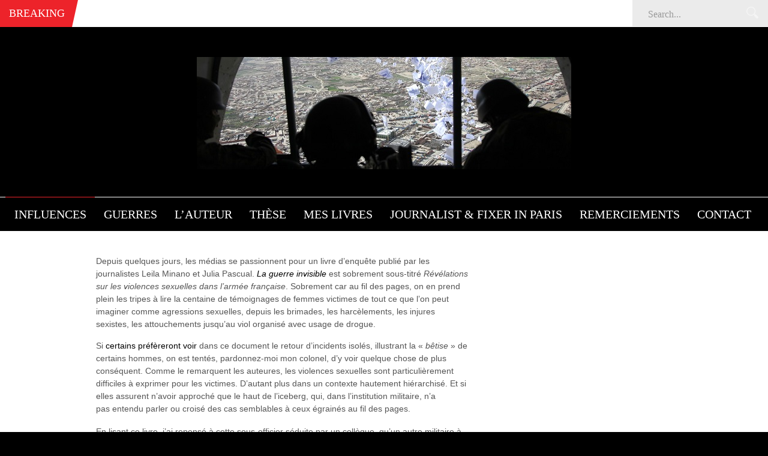

--- FILE ---
content_type: text/html; charset=UTF-8
request_url: https://www.guerres-influences.com/guerre-invisible-viols-harcelements-strategie-poussiere-sous-tapis/
body_size: 12281
content:
<!DOCTYPE html>
<html lang="fr-FR">
<head>
<meta charset="UTF-8" />
<meta name="viewport" content="width=device-width, initial-scale=1, maximum-scale=1" />
<meta http-equiv="X-UA-Compatible" content="IE=edge" />

<title>Viols et harcèlements, la stratégie de la poussière sous le tapis de l&rsquo;armée française &lsaquo; Guerres et Influences</title>
<link rel="profile" href="http://gmpg.org/xfn/11" />
<link rel="pingback" href="https://www.guerres-influences.com/xmlrpc.php" />


	<meta property="og:image" content="https://www.guerres-influences.com/wp-includes/images/media/default.png"/>
	<meta property="og:title" content="Viols et harcèlements, la stratégie de la poussière sous le tapis de l&rsquo;armée française"/>
	<meta property="og:url" content="https://www.guerres-influences.com/guerre-invisible-viols-harcelements-strategie-poussiere-sous-tapis/"/>
	<meta property="og:description" content="Depuis quelques jours, les médias se passionnent pour un livre d&rsquo;enquête publié par les journalistes Leila Minano et Julia Pascual. La guerre invisible est sobrement sous-titré Révélations sur les violences sexuelles dans l&rsquo;armée française. Sobrement car au fil des pages, on en prend plein les tripes à lire la centaine de témoignages de femmes victimes [&hellip;]"/>
	
<meta name='robots' content='max-image-preview:large' />
<link rel='dns-prefetch' href='//fonts.googleapis.com' />
<link rel="alternate" type="application/rss+xml" title="Guerres et Influences &raquo; Flux" href="https://www.guerres-influences.com/feed/" />
<link rel="alternate" type="application/rss+xml" title="Guerres et Influences &raquo; Flux des commentaires" href="https://www.guerres-influences.com/comments/feed/" />
<link rel="alternate" type="application/rss+xml" title="Guerres et Influences &raquo; Viols et harcèlements, la stratégie de la poussière sous le tapis de l&rsquo;armée française Flux des commentaires" href="https://www.guerres-influences.com/guerre-invisible-viols-harcelements-strategie-poussiere-sous-tapis/feed/" />
<script type="text/javascript">
window._wpemojiSettings = {"baseUrl":"https:\/\/s.w.org\/images\/core\/emoji\/14.0.0\/72x72\/","ext":".png","svgUrl":"https:\/\/s.w.org\/images\/core\/emoji\/14.0.0\/svg\/","svgExt":".svg","source":{"concatemoji":"https:\/\/www.guerres-influences.com\/wp-includes\/js\/wp-emoji-release.min.js?ver=6.1.9"}};
/*! This file is auto-generated */
!function(e,a,t){var n,r,o,i=a.createElement("canvas"),p=i.getContext&&i.getContext("2d");function s(e,t){var a=String.fromCharCode,e=(p.clearRect(0,0,i.width,i.height),p.fillText(a.apply(this,e),0,0),i.toDataURL());return p.clearRect(0,0,i.width,i.height),p.fillText(a.apply(this,t),0,0),e===i.toDataURL()}function c(e){var t=a.createElement("script");t.src=e,t.defer=t.type="text/javascript",a.getElementsByTagName("head")[0].appendChild(t)}for(o=Array("flag","emoji"),t.supports={everything:!0,everythingExceptFlag:!0},r=0;r<o.length;r++)t.supports[o[r]]=function(e){if(p&&p.fillText)switch(p.textBaseline="top",p.font="600 32px Arial",e){case"flag":return s([127987,65039,8205,9895,65039],[127987,65039,8203,9895,65039])?!1:!s([55356,56826,55356,56819],[55356,56826,8203,55356,56819])&&!s([55356,57332,56128,56423,56128,56418,56128,56421,56128,56430,56128,56423,56128,56447],[55356,57332,8203,56128,56423,8203,56128,56418,8203,56128,56421,8203,56128,56430,8203,56128,56423,8203,56128,56447]);case"emoji":return!s([129777,127995,8205,129778,127999],[129777,127995,8203,129778,127999])}return!1}(o[r]),t.supports.everything=t.supports.everything&&t.supports[o[r]],"flag"!==o[r]&&(t.supports.everythingExceptFlag=t.supports.everythingExceptFlag&&t.supports[o[r]]);t.supports.everythingExceptFlag=t.supports.everythingExceptFlag&&!t.supports.flag,t.DOMReady=!1,t.readyCallback=function(){t.DOMReady=!0},t.supports.everything||(n=function(){t.readyCallback()},a.addEventListener?(a.addEventListener("DOMContentLoaded",n,!1),e.addEventListener("load",n,!1)):(e.attachEvent("onload",n),a.attachEvent("onreadystatechange",function(){"complete"===a.readyState&&t.readyCallback()})),(e=t.source||{}).concatemoji?c(e.concatemoji):e.wpemoji&&e.twemoji&&(c(e.twemoji),c(e.wpemoji)))}(window,document,window._wpemojiSettings);
</script>
<style type="text/css">
img.wp-smiley,
img.emoji {
	display: inline !important;
	border: none !important;
	box-shadow: none !important;
	height: 1em !important;
	width: 1em !important;
	margin: 0 0.07em !important;
	vertical-align: -0.1em !important;
	background: none !important;
	padding: 0 !important;
}
</style>
	<link rel='stylesheet' id='wp-block-library-css' href='https://www.guerres-influences.com/wp-includes/css/dist/block-library/style.min.css?ver=6.1.9' type='text/css' media='all' />
<link rel='stylesheet' id='classic-theme-styles-css' href='https://www.guerres-influences.com/wp-includes/css/classic-themes.min.css?ver=1' type='text/css' media='all' />
<style id='global-styles-inline-css' type='text/css'>
body{--wp--preset--color--black: #000000;--wp--preset--color--cyan-bluish-gray: #abb8c3;--wp--preset--color--white: #ffffff;--wp--preset--color--pale-pink: #f78da7;--wp--preset--color--vivid-red: #cf2e2e;--wp--preset--color--luminous-vivid-orange: #ff6900;--wp--preset--color--luminous-vivid-amber: #fcb900;--wp--preset--color--light-green-cyan: #7bdcb5;--wp--preset--color--vivid-green-cyan: #00d084;--wp--preset--color--pale-cyan-blue: #8ed1fc;--wp--preset--color--vivid-cyan-blue: #0693e3;--wp--preset--color--vivid-purple: #9b51e0;--wp--preset--gradient--vivid-cyan-blue-to-vivid-purple: linear-gradient(135deg,rgba(6,147,227,1) 0%,rgb(155,81,224) 100%);--wp--preset--gradient--light-green-cyan-to-vivid-green-cyan: linear-gradient(135deg,rgb(122,220,180) 0%,rgb(0,208,130) 100%);--wp--preset--gradient--luminous-vivid-amber-to-luminous-vivid-orange: linear-gradient(135deg,rgba(252,185,0,1) 0%,rgba(255,105,0,1) 100%);--wp--preset--gradient--luminous-vivid-orange-to-vivid-red: linear-gradient(135deg,rgba(255,105,0,1) 0%,rgb(207,46,46) 100%);--wp--preset--gradient--very-light-gray-to-cyan-bluish-gray: linear-gradient(135deg,rgb(238,238,238) 0%,rgb(169,184,195) 100%);--wp--preset--gradient--cool-to-warm-spectrum: linear-gradient(135deg,rgb(74,234,220) 0%,rgb(151,120,209) 20%,rgb(207,42,186) 40%,rgb(238,44,130) 60%,rgb(251,105,98) 80%,rgb(254,248,76) 100%);--wp--preset--gradient--blush-light-purple: linear-gradient(135deg,rgb(255,206,236) 0%,rgb(152,150,240) 100%);--wp--preset--gradient--blush-bordeaux: linear-gradient(135deg,rgb(254,205,165) 0%,rgb(254,45,45) 50%,rgb(107,0,62) 100%);--wp--preset--gradient--luminous-dusk: linear-gradient(135deg,rgb(255,203,112) 0%,rgb(199,81,192) 50%,rgb(65,88,208) 100%);--wp--preset--gradient--pale-ocean: linear-gradient(135deg,rgb(255,245,203) 0%,rgb(182,227,212) 50%,rgb(51,167,181) 100%);--wp--preset--gradient--electric-grass: linear-gradient(135deg,rgb(202,248,128) 0%,rgb(113,206,126) 100%);--wp--preset--gradient--midnight: linear-gradient(135deg,rgb(2,3,129) 0%,rgb(40,116,252) 100%);--wp--preset--duotone--dark-grayscale: url('#wp-duotone-dark-grayscale');--wp--preset--duotone--grayscale: url('#wp-duotone-grayscale');--wp--preset--duotone--purple-yellow: url('#wp-duotone-purple-yellow');--wp--preset--duotone--blue-red: url('#wp-duotone-blue-red');--wp--preset--duotone--midnight: url('#wp-duotone-midnight');--wp--preset--duotone--magenta-yellow: url('#wp-duotone-magenta-yellow');--wp--preset--duotone--purple-green: url('#wp-duotone-purple-green');--wp--preset--duotone--blue-orange: url('#wp-duotone-blue-orange');--wp--preset--font-size--small: 13px;--wp--preset--font-size--medium: 20px;--wp--preset--font-size--large: 36px;--wp--preset--font-size--x-large: 42px;--wp--preset--spacing--20: 0.44rem;--wp--preset--spacing--30: 0.67rem;--wp--preset--spacing--40: 1rem;--wp--preset--spacing--50: 1.5rem;--wp--preset--spacing--60: 2.25rem;--wp--preset--spacing--70: 3.38rem;--wp--preset--spacing--80: 5.06rem;}:where(.is-layout-flex){gap: 0.5em;}body .is-layout-flow > .alignleft{float: left;margin-inline-start: 0;margin-inline-end: 2em;}body .is-layout-flow > .alignright{float: right;margin-inline-start: 2em;margin-inline-end: 0;}body .is-layout-flow > .aligncenter{margin-left: auto !important;margin-right: auto !important;}body .is-layout-constrained > .alignleft{float: left;margin-inline-start: 0;margin-inline-end: 2em;}body .is-layout-constrained > .alignright{float: right;margin-inline-start: 2em;margin-inline-end: 0;}body .is-layout-constrained > .aligncenter{margin-left: auto !important;margin-right: auto !important;}body .is-layout-constrained > :where(:not(.alignleft):not(.alignright):not(.alignfull)){max-width: var(--wp--style--global--content-size);margin-left: auto !important;margin-right: auto !important;}body .is-layout-constrained > .alignwide{max-width: var(--wp--style--global--wide-size);}body .is-layout-flex{display: flex;}body .is-layout-flex{flex-wrap: wrap;align-items: center;}body .is-layout-flex > *{margin: 0;}:where(.wp-block-columns.is-layout-flex){gap: 2em;}.has-black-color{color: var(--wp--preset--color--black) !important;}.has-cyan-bluish-gray-color{color: var(--wp--preset--color--cyan-bluish-gray) !important;}.has-white-color{color: var(--wp--preset--color--white) !important;}.has-pale-pink-color{color: var(--wp--preset--color--pale-pink) !important;}.has-vivid-red-color{color: var(--wp--preset--color--vivid-red) !important;}.has-luminous-vivid-orange-color{color: var(--wp--preset--color--luminous-vivid-orange) !important;}.has-luminous-vivid-amber-color{color: var(--wp--preset--color--luminous-vivid-amber) !important;}.has-light-green-cyan-color{color: var(--wp--preset--color--light-green-cyan) !important;}.has-vivid-green-cyan-color{color: var(--wp--preset--color--vivid-green-cyan) !important;}.has-pale-cyan-blue-color{color: var(--wp--preset--color--pale-cyan-blue) !important;}.has-vivid-cyan-blue-color{color: var(--wp--preset--color--vivid-cyan-blue) !important;}.has-vivid-purple-color{color: var(--wp--preset--color--vivid-purple) !important;}.has-black-background-color{background-color: var(--wp--preset--color--black) !important;}.has-cyan-bluish-gray-background-color{background-color: var(--wp--preset--color--cyan-bluish-gray) !important;}.has-white-background-color{background-color: var(--wp--preset--color--white) !important;}.has-pale-pink-background-color{background-color: var(--wp--preset--color--pale-pink) !important;}.has-vivid-red-background-color{background-color: var(--wp--preset--color--vivid-red) !important;}.has-luminous-vivid-orange-background-color{background-color: var(--wp--preset--color--luminous-vivid-orange) !important;}.has-luminous-vivid-amber-background-color{background-color: var(--wp--preset--color--luminous-vivid-amber) !important;}.has-light-green-cyan-background-color{background-color: var(--wp--preset--color--light-green-cyan) !important;}.has-vivid-green-cyan-background-color{background-color: var(--wp--preset--color--vivid-green-cyan) !important;}.has-pale-cyan-blue-background-color{background-color: var(--wp--preset--color--pale-cyan-blue) !important;}.has-vivid-cyan-blue-background-color{background-color: var(--wp--preset--color--vivid-cyan-blue) !important;}.has-vivid-purple-background-color{background-color: var(--wp--preset--color--vivid-purple) !important;}.has-black-border-color{border-color: var(--wp--preset--color--black) !important;}.has-cyan-bluish-gray-border-color{border-color: var(--wp--preset--color--cyan-bluish-gray) !important;}.has-white-border-color{border-color: var(--wp--preset--color--white) !important;}.has-pale-pink-border-color{border-color: var(--wp--preset--color--pale-pink) !important;}.has-vivid-red-border-color{border-color: var(--wp--preset--color--vivid-red) !important;}.has-luminous-vivid-orange-border-color{border-color: var(--wp--preset--color--luminous-vivid-orange) !important;}.has-luminous-vivid-amber-border-color{border-color: var(--wp--preset--color--luminous-vivid-amber) !important;}.has-light-green-cyan-border-color{border-color: var(--wp--preset--color--light-green-cyan) !important;}.has-vivid-green-cyan-border-color{border-color: var(--wp--preset--color--vivid-green-cyan) !important;}.has-pale-cyan-blue-border-color{border-color: var(--wp--preset--color--pale-cyan-blue) !important;}.has-vivid-cyan-blue-border-color{border-color: var(--wp--preset--color--vivid-cyan-blue) !important;}.has-vivid-purple-border-color{border-color: var(--wp--preset--color--vivid-purple) !important;}.has-vivid-cyan-blue-to-vivid-purple-gradient-background{background: var(--wp--preset--gradient--vivid-cyan-blue-to-vivid-purple) !important;}.has-light-green-cyan-to-vivid-green-cyan-gradient-background{background: var(--wp--preset--gradient--light-green-cyan-to-vivid-green-cyan) !important;}.has-luminous-vivid-amber-to-luminous-vivid-orange-gradient-background{background: var(--wp--preset--gradient--luminous-vivid-amber-to-luminous-vivid-orange) !important;}.has-luminous-vivid-orange-to-vivid-red-gradient-background{background: var(--wp--preset--gradient--luminous-vivid-orange-to-vivid-red) !important;}.has-very-light-gray-to-cyan-bluish-gray-gradient-background{background: var(--wp--preset--gradient--very-light-gray-to-cyan-bluish-gray) !important;}.has-cool-to-warm-spectrum-gradient-background{background: var(--wp--preset--gradient--cool-to-warm-spectrum) !important;}.has-blush-light-purple-gradient-background{background: var(--wp--preset--gradient--blush-light-purple) !important;}.has-blush-bordeaux-gradient-background{background: var(--wp--preset--gradient--blush-bordeaux) !important;}.has-luminous-dusk-gradient-background{background: var(--wp--preset--gradient--luminous-dusk) !important;}.has-pale-ocean-gradient-background{background: var(--wp--preset--gradient--pale-ocean) !important;}.has-electric-grass-gradient-background{background: var(--wp--preset--gradient--electric-grass) !important;}.has-midnight-gradient-background{background: var(--wp--preset--gradient--midnight) !important;}.has-small-font-size{font-size: var(--wp--preset--font-size--small) !important;}.has-medium-font-size{font-size: var(--wp--preset--font-size--medium) !important;}.has-large-font-size{font-size: var(--wp--preset--font-size--large) !important;}.has-x-large-font-size{font-size: var(--wp--preset--font-size--x-large) !important;}
.wp-block-navigation a:where(:not(.wp-element-button)){color: inherit;}
:where(.wp-block-columns.is-layout-flex){gap: 2em;}
.wp-block-pullquote{font-size: 1.5em;line-height: 1.6;}
</style>
<link rel='stylesheet' id='default-css' href='https://www.guerres-influences.com/wp-content/themes/venus/style.css?ver=6.1.9' type='text/css' media='all' />
<link rel='stylesheet' id='jqueryui-css' href='https://www.guerres-influences.com/wp-content/themes/venus/css/jqueryui/custom.css?ver=1.5' type='text/css' media='all' />
<link rel='stylesheet' id='tipsy-css' href='https://www.guerres-influences.com/wp-content/themes/venus/css/tipsy.css?ver=1.5' type='text/css' media='all' />
<link rel='stylesheet' id='flexslider-css' href='https://www.guerres-influences.com/wp-content/themes/venus/js/flexslider/flexslider.css?ver=1.5' type='text/css' media='all' />
<link rel='stylesheet' id='mediaelement-css' href='https://www.guerres-influences.com/wp-includes/js/mediaelement/mediaelementplayer-legacy.min.css?ver=4.2.17' type='text/css' media='all' />
<link rel='stylesheet' id='animation-css' href='https://www.guerres-influences.com/wp-content/themes/venus/css/animation.css?ver=1.5' type='text/css' media='all' />
<link rel='stylesheet' id='swipebox-css' href='https://www.guerres-influences.com/wp-content/themes/venus/js/swipebox.css?ver=1.5' type='text/css' media='all' />
<link rel='stylesheet' id='custom_css-css' href='https://www.guerres-influences.com/wp-content/themes/venus/templates/custom-css.php?ver=1.5' type='text/css' media='all' />
<link rel='stylesheet' id='google_font0-css' href='http://fonts.googleapis.com/css?family=Playfair+Display&#038;subset=latin-ext%2Ccyrillic-ext%2Cgreek-ext%2Ccyrillic&#038;ver=6.1.9' type='text/css' media='all' />
<link rel='stylesheet' id='google_font2-css' href='http://fonts.googleapis.com/css?family=Oswald&#038;subset=latin-ext%2Ccyrillic-ext%2Cgreek-ext%2Ccyrillic&#038;ver=6.1.9' type='text/css' media='all' />
<link rel='stylesheet' id='responsive-css' href='https://www.guerres-influences.com/wp-content/themes/venus/templates/responsive-css.php?ver=6.1.9' type='text/css' media='all' />
<script type='text/javascript' src='https://www.guerres-influences.com/wp-includes/js/jquery/jquery.min.js?ver=3.6.1' id='jquery-core-js'></script>
<script type='text/javascript' src='https://www.guerres-influences.com/wp-includes/js/jquery/jquery-migrate.min.js?ver=3.3.2' id='jquery-migrate-js'></script>
<link rel="https://api.w.org/" href="https://www.guerres-influences.com/wp-json/" /><link rel="alternate" type="application/json" href="https://www.guerres-influences.com/wp-json/wp/v2/posts/606" /><link rel="EditURI" type="application/rsd+xml" title="RSD" href="https://www.guerres-influences.com/xmlrpc.php?rsd" />
<link rel="wlwmanifest" type="application/wlwmanifest+xml" href="https://www.guerres-influences.com/wp-includes/wlwmanifest.xml" />
<meta name="generator" content="WordPress 6.1.9" />
<link rel="canonical" href="https://www.guerres-influences.com/guerre-invisible-viols-harcelements-strategie-poussiere-sous-tapis/" />
<link rel='shortlink' href='https://www.guerres-influences.com/?p=606' />
<link rel="alternate" type="application/json+oembed" href="https://www.guerres-influences.com/wp-json/oembed/1.0/embed?url=https%3A%2F%2Fwww.guerres-influences.com%2Fguerre-invisible-viols-harcelements-strategie-poussiere-sous-tapis%2F" />
<link rel="alternate" type="text/xml+oembed" href="https://www.guerres-influences.com/wp-json/oembed/1.0/embed?url=https%3A%2F%2Fwww.guerres-influences.com%2Fguerre-invisible-viols-harcelements-strategie-poussiere-sous-tapis%2F&#038;format=xml" />
<link rel="icon" href="https://www.guerres-influences.com/wp-content/uploads/2018/06/cropped-logopropaganda5-32x32.jpg" sizes="32x32" />
<link rel="icon" href="https://www.guerres-influences.com/wp-content/uploads/2018/06/cropped-logopropaganda5-192x192.jpg" sizes="192x192" />
<link rel="apple-touch-icon" href="https://www.guerres-influences.com/wp-content/uploads/2018/06/cropped-logopropaganda5-180x180.jpg" />
<meta name="msapplication-TileImage" content="https://www.guerres-influences.com/wp-content/uploads/2018/06/cropped-logopropaganda5-270x270.jpg" />
 
</head>

<body class="post-template-default single single-post postid-606 single-format-standard">
		<input type="hidden" id="pp_ajax_search" name="pp_ajax_search" value=""/>
	<input type="hidden" id="pp_homepage_url" name="pp_homepage_url" value="https://www.guerres-influences.com"/>
		<input type="hidden" id="pp_slider_auto" name="pp_slider_auto" value="true"/>
		<input type="hidden" id="pp_slider_timer" name="pp_slider_timer" value="7"/>
		<input type="hidden" id="pp_animation_type" name="pp_animation_type" value="slideUp"/>
	
	<!-- Begin mobile menu -->
	<div class="mobile_menu_wrapper">
	    <div class="menu-menu-principal-container"><ul id="mobile_second_menu" class="mobile_main_nav"><li id="menu-item-2418" class="menu-item menu-item-type-taxonomy menu-item-object-category current-post-ancestor current-menu-parent current-post-parent menu-item-2418"><a href="https://www.guerres-influences.com/category/actualite-reflexions/">Influences</a></li>
<li id="menu-item-2420" class="menu-item menu-item-type-taxonomy menu-item-object-category menu-item-2420"><a href="https://www.guerres-influences.com/category/guerres-actualite/">Guerres</a></li>
<li id="menu-item-21" class="menu-item menu-item-type-post_type menu-item-object-page menu-item-has-children menu-item-21"><a href="https://www.guerres-influences.com/romain-mielcarek/">L&rsquo;auteur</a>
<ul class="sub-menu">
	<li id="menu-item-2057" class="menu-item menu-item-type-post_type menu-item-object-page menu-item-2057"><a href="https://www.guerres-influences.com/mes-articles-sur-rfi/">Radio France Internationale</a></li>
	<li id="menu-item-2232" class="menu-item menu-item-type-post_type menu-item-object-page menu-item-2232"><a href="https://www.guerres-influences.com/mes-articles-sur-le-diplo/">Monde Diplomatique</a></li>
	<li id="menu-item-2440" class="menu-item menu-item-type-post_type menu-item-object-page menu-item-2440"><a href="https://www.guerres-influences.com/france-tv/">France TV</a></li>
	<li id="menu-item-2446" class="menu-item menu-item-type-post_type menu-item-object-page menu-item-2446"><a href="https://www.guerres-influences.com/la-vie/">La Vie</a></li>
	<li id="menu-item-2055" class="menu-item menu-item-type-post_type menu-item-object-page menu-item-2055"><a href="https://www.guerres-influences.com/mes-articles-sur-slate/">Slate</a></li>
	<li id="menu-item-2053" class="menu-item menu-item-type-post_type menu-item-object-page menu-item-2053"><a href="https://www.guerres-influences.com/mes-autres-articles/">Autres articles</a></li>
	<li id="menu-item-2052" class="menu-item menu-item-type-post_type menu-item-object-page menu-item-2052"><a href="https://www.guerres-influences.com/communications-academiques/">Communications académiques</a></li>
</ul>
</li>
<li id="menu-item-1873" class="menu-item menu-item-type-post_type menu-item-object-page menu-item-1873"><a href="https://www.guerres-influences.com/these/">Thèse</a></li>
<li id="menu-item-2423" class="menu-item menu-item-type-post_type menu-item-object-page menu-item-has-children menu-item-2423"><a href="https://www.guerres-influences.com/mes-livres/">Mes livres</a>
<ul class="sub-menu">
	<li id="menu-item-2474" class="menu-item menu-item-type-post_type menu-item-object-page menu-item-2474"><a href="https://www.guerres-influences.com/les-moujiks/">Les Moujiks</a></li>
	<li id="menu-item-1636" class="menu-item menu-item-type-post_type menu-item-object-page menu-item-1636"><a href="https://www.guerres-influences.com/ouvrages-livres-romain-mielcarek/">Marchands d’armes</a></li>
	<li id="menu-item-1763" class="menu-item menu-item-type-post_type menu-item-object-page menu-item-1763"><a href="https://www.guerres-influences.com/notre-monde-est-plus-dangereux-25-questions-sonia-gouriellec-romain-mielcarek/">Un Monde Dangereux</a></li>
</ul>
</li>
<li id="menu-item-1904" class="menu-item menu-item-type-post_type menu-item-object-page menu-item-1904"><a href="https://www.guerres-influences.com/journalist-fixer-in-paris/">Journalist &#038; Fixer in Paris</a></li>
<li id="menu-item-2515" class="menu-item menu-item-type-post_type menu-item-object-page menu-item-2515"><a href="https://www.guerres-influences.com/remerciements/">Remerciements</a></li>
<li id="menu-item-1309" class="menu-item menu-item-type-post_type menu-item-object-page menu-item-1309"><a href="https://www.guerres-influences.com/contact-2/">Contact</a></li>
</ul></div>	</div>
	<!-- End mobile menu -->
	
	<!-- Begin template wrapper -->
	<div id="wrapper">
	
		<div class="mobile_nav_icon_bg">
			<div id="mobile_nav_icon"></div>
		</div>
		
				<div id="breaking_wrapper">
		    <h2 class="breaking">Breaking</h2>
		    		    <div class="breaking_new">
		    	<div class="marquee">
		    			    		<p><a href="https://www.guerres-influences.com/les-moujiks-dans-affaires-sensibles/">Les Moujiks dans Affaires sensibles</a></p>
		    			    		<p><a href="https://www.guerres-influences.com/libre-acces-mes-articles-dsi-sur-linfluence/">Articles gratuits DSI sur l'influence</a></p>
		    			    	</div>
		    </div>
		    			<form role="search" method="get" name="searchform" id="searchform" action="https://www.guerres-influences.com/">
			    <div>
			    	<input type="text" value="" name="s" id="s" autocomplete="off" title="Search..."/>
			    	<button type="submit">
			        	<img src="https://www.guerres-influences.com/wp-content/themes/venus/images/search_form_icon.png" alt=""/>
			        </button>
			    </div>
			    <div id="autocomplete"></div>
			</form>
		</div>
				
				
		<div id="header_bg">
			
			<div id="boxed_wrapper">
				<div class="logo">
					<!-- Begin logo -->	
											<a id="custom_logo" class="logo_wrapper" href="https://www.guerres-influences.com">
							<img src="http://www.guerres-influences.com/wp-content/uploads/2018/06/head2.jpg" alt=""/>
						</a>
										<!-- End logo -->
				</div>
				
			</div>
		
		</div>
		
		<div class="menu-secondary-menu-container"><ul id="second_menu" class="second_nav"><li id="menu-item-2418" class="menu-item menu-item-type-taxonomy menu-item-object-category current-post-ancestor current-menu-parent current-post-parent"><a href="https://www.guerres-influences.com/category/actualite-reflexions/">Influences</a></li>
<li id="menu-item-2420" class="menu-item menu-item-type-taxonomy menu-item-object-category"><a href="https://www.guerres-influences.com/category/guerres-actualite/">Guerres</a></li>
<li id="menu-item-21" class="menu-item menu-item-type-post_type menu-item-object-page menu-item-has-children"><a href="https://www.guerres-influences.com/romain-mielcarek/">L&rsquo;auteur</a><ul class="sub-menu">	<li id="menu-item-2057" class="menu-item menu-item-type-post_type menu-item-object-page"><a href="https://www.guerres-influences.com/mes-articles-sur-rfi/">Radio France Internationale</a></li>
	<li id="menu-item-2232" class="menu-item menu-item-type-post_type menu-item-object-page"><a href="https://www.guerres-influences.com/mes-articles-sur-le-diplo/">Monde Diplomatique</a></li>
	<li id="menu-item-2440" class="menu-item menu-item-type-post_type menu-item-object-page"><a href="https://www.guerres-influences.com/france-tv/">France TV</a></li>
	<li id="menu-item-2446" class="menu-item menu-item-type-post_type menu-item-object-page"><a href="https://www.guerres-influences.com/la-vie/">La Vie</a></li>
	<li id="menu-item-2055" class="menu-item menu-item-type-post_type menu-item-object-page"><a href="https://www.guerres-influences.com/mes-articles-sur-slate/">Slate</a></li>
	<li id="menu-item-2053" class="menu-item menu-item-type-post_type menu-item-object-page"><a href="https://www.guerres-influences.com/mes-autres-articles/">Autres articles</a></li>
	<li id="menu-item-2052" class="menu-item menu-item-type-post_type menu-item-object-page"><a href="https://www.guerres-influences.com/communications-academiques/">Communications académiques</a></li>

					</ul></li>
<li id="menu-item-1873" class="menu-item menu-item-type-post_type menu-item-object-page"><a href="https://www.guerres-influences.com/these/">Thèse</a></li>
<li id="menu-item-2423" class="menu-item menu-item-type-post_type menu-item-object-page menu-item-has-children"><a href="https://www.guerres-influences.com/mes-livres/">Mes livres</a><ul class="sub-menu">	<li id="menu-item-2474" class="menu-item menu-item-type-post_type menu-item-object-page"><a href="https://www.guerres-influences.com/les-moujiks/">Les Moujiks</a></li>
	<li id="menu-item-1636" class="menu-item menu-item-type-post_type menu-item-object-page"><a href="https://www.guerres-influences.com/ouvrages-livres-romain-mielcarek/">Marchands d’armes</a></li>
	<li id="menu-item-1763" class="menu-item menu-item-type-post_type menu-item-object-page"><a href="https://www.guerres-influences.com/notre-monde-est-plus-dangereux-25-questions-sonia-gouriellec-romain-mielcarek/">Un Monde Dangereux</a></li>

					</ul></li>
<li id="menu-item-1904" class="menu-item menu-item-type-post_type menu-item-object-page"><a href="https://www.guerres-influences.com/journalist-fixer-in-paris/">Journalist &#038; Fixer in Paris</a></li>
<li id="menu-item-2515" class="menu-item menu-item-type-post_type menu-item-object-page"><a href="https://www.guerres-influences.com/remerciements/">Remerciements</a></li>
<li id="menu-item-1309" class="menu-item menu-item-type-post_type menu-item-object-page"><a href="https://www.guerres-influences.com/contact-2/">Contact</a></li>
</ul></div>    	<div id="post__bg" class="single_post_ft_wrapper" style="background-image:url('https://www.guerres-influences.com/wp-content/uploads/2014/03/mini-fantasme.png');background-position: center top;background-repeat: repeat;">
			<div id="page_caption" class="single_post">
				<h1>Viols et harcèlements, la stratégie de la poussière sous le tapis de l&rsquo;armée française</h1>
				<div class="post_detail single">
				    				    	<a href="https://www.guerres-influences.com/category/actualite-reflexions/">Influences</a> /
				    	
				    4 mars 2014				</div>
			</div>
    	</div>
<!-- Begin content -->
<div id="content_wrapper">
    <div class="inner">
    	<!-- Begin main content -->
    	<div class="inner_wrapper">
    		    	
    		<div class="sidebar_content fade-in animated4">		
										<!-- Begin each blog post -->
						<div class="post_wrapper" style="padding-top:0;">
							<div class="post_inner_wrapper">
						    	<div class="post_wrapper_inner">
									<div class="post_inner_wrapper">
								        
										<p>Depuis quelques jours, les médias se passionnent pour un livre d&rsquo;enquête publié par les journalistes Leila Minano et Julia Pascual. <a href="http://www.arenes.fr/spip.php?article3519" target="_blank" rel="noopener noreferrer"><em>La guerre invisible</em></a> est sobrement sous-titré <em>Révélations sur les violences sexuelles dans l&rsquo;armée française</em>. Sobrement car au fil des pages, on en prend plein les tripes à lire la centaine de témoignages de femmes victimes de tout ce que l&rsquo;on peut imaginer comme agressions sexuelles, depuis les brimades, les harcèlements, les injures sexistes, les attouchements jusqu&rsquo;au viol organisé avec usage de drogue.</p>
<p>Si <a href="http://chauvancy.blog.lemonde.fr/author/chauvancy/" target="_blank" rel="noopener noreferrer">certains préfèreront voir </a>dans ce document le retour d&rsquo;incidents isolés, illustrant la « <em>bêtise</em> » de certains hommes, on est tentés, pardonnez-moi mon colonel, d&rsquo;y voir quelque chose de plus conséquent. Comme le remarquent les auteures, les violences sexuelles sont particulièrement difficiles à exprimer pour les victimes. D&rsquo;autant plus dans un contexte hautement hiérarchisé. Et si elles assurent n&rsquo;avoir approché que le haut de l&rsquo;iceberg, qui, dans l&rsquo;institution militaire, n&rsquo;a pas entendu parler ou croisé des cas semblables à ceux égrainés au fil des pages.</p>
<p>En lisant ce livre, j&rsquo;ai repensé à cette sous-officier séduite par un collègue, qu&rsquo;un autre militaire à l&rsquo;humour certain prenait en photo pendant l&rsquo;acte avant que les joyeux compagnons ne montrent le cliché à toute leur section, supérieurs compris, accompagnant le tout d&rsquo;un « <em>devinez à qui est cette chatte mon adjudant!!!</em>« .  Quid de cet autre témoignage d&rsquo;une élève à Saint-Maix, qui face à la réputation de son chef, préfère éviter de se retrouver seule avec lui. Elle comme ses camarades seront approchées très directement par le cadre en question qui ne fera pas dans la dentelle. Le tout conduisant à une plainte sans suites à la gendarmerie. Souvenirs, encore, de cette réserviste qu&rsquo;un collègue raccompagne, laissant dériver une main entreprenante sur sa cuisse. Elle réalisera qu&rsquo;elle est loin d&rsquo;être la première et lorsqu&rsquo;elle dénoncera l&rsquo;agression, se verra sévèrement renvoyée dans les filets par des supérieurs préférant éviter le scandale. Ou encore ces jeunes femmes que l&rsquo;on incite, dans un jeu de popote et de cohésion, à baisser leurs culottes pour qu&rsquo;un autre soldat puisse exécuter son gage: embrasser leur intimité.</p>
<p>Ces récits sont pour la plupart des incidents dont j&rsquo;ai été personnellement témoin. Le tout sans évoquer les errements plus communs, blagues sexistes potaches et autres rumeurs colportées par les bidasses. Si tout cela se veut bon enfant, quelles conséquences sur les personnels féminins de nos armées? Une tendance à prendre ses fantasmes pour des réalités et une « culture de la pornographie », comme le décrivent les auteures, continuent de causer des dommages terribles dans les vies et le moral de nombreuses femmes militaires.</p>
<p><a href="http://www.guerres-influences.com/wp-content/uploads/2014/03/fantasme.png"><img decoding="async" class="aligncenter size-full wp-image-609" alt="fantasme" src="http://www.guerres-influences.com/wp-content/uploads/2014/03/fantasme.png" width="458" height="606" srcset="https://www.guerres-influences.com/wp-content/uploads/2014/03/fantasme.png 458w, https://www.guerres-influences.com/wp-content/uploads/2014/03/fantasme-226x300.png 226w" sizes="(max-width: 458px) 100vw, 458px" /></a></p>
<h3>Cacher la poussière sous le tapis</h3>
<p>Ces violences faites aux femmes -mais pas que- ne sont pourtant pas spécialement exceptionnelles. La totalité des armées occidentales y sont confrontées. Là encore, les auteures relèvent les enquêtes menées aux Etats-Unis, bien sur, mais aussi en Grande-Bretagne, en Suède, en Allemagne ou encore en Australie. <a href="http://www.nato.int/issues/women_nato/Equilibre-entre-le-sexes-FrenchComplete.pdf" target="_blank" rel="noopener noreferrer">L&rsquo;OTAN a même publié une étude</a> appelant à certains efforts minimaux. Si tous ces pays ont du concéder d&rsquo;importants efforts, c&rsquo;est parce que les médias y ont dévoilé l&rsquo;ampleur des dérives. Et en France? Pas grand chose. Comme si les autorités politiques et militaires appelaient de leurs voeux la publication d&rsquo;un bouquin pour les mettre face aux réalités.</p>
<p>En attendant, on s&rsquo;est appliqué à tous les niveaux à étouffer les problèmes (les témoignages dans cet ouvrage évoquent des tentatives de dissimulation impliquant des cadres allant du militaire du rang jusqu&rsquo;aux plus hauts niveaux de l&rsquo;Etat-major des armées). Les plaintes sont évitées au maximum, parfois même pour des viols qualifiés. Souvent, on mute les victimes pour les éloigner de l&rsquo;agresseur. Une mutation perçue comme un doublement de la peine. Combien de femmes ont été ainsi poussées vers la sortie? Combien d&rsquo;hommes aux attitudes inadmissibles ont pu continuer une petite vie normale sans être inquiétés?</p>
<p>On pourra s&rsquo;interroger ici sur la logique des autorités de laisser le problème perdurer, sans prendre la moindre mesure conséquente. <a href="http://www.amazon.fr/Femmes-armes-une-place-introuvable/dp/2747548074" target="_blank" rel="noopener noreferrer">Des études alertaient pourtant dès le début des années 2000</a> sur la situation difficile des femmes au sein des armées et leur exposition à différentes formes de harcèlements, plus ou moins graves. Au moins deux ministres de la Défense assurent ici ne jamais avoir été au courant de rien. Pourtant, des parlementaires avaient aussi régulièrement tiré la sonnette d&rsquo;alarme.</p>
<p>Curieuse gestion d&rsquo;une crise durable qui aura touché de nombreux soldats, sous-officiers et officiers, abandonnées par l&rsquo;institution face à des situations que personne n&rsquo;admettrait dans notre société&#8230; et encore moins dans nos armées. Un bouquin, donc, pour qu&rsquo;enfin, Jean-Yves Le Drian ne découvre ce que tout le monde sait plus ou moins&#8230; et ne réclame une enquête pour la fin du mois de mars. Il ne faudrait donc qu&rsquo;une poignée de semaines pour prendre les choses en main. Mais pourquoi n&rsquo;y avait-t-on pas pensé plus tôt?! On a ici un cas typique de crise dont on préfère repousser le traitement, quitte à encourir une perte d&rsquo;image (pris la main dans le sac, nous faisons quelque chose parce qu&rsquo;on a plus le choix!), alors que l&rsquo;on aurait pu s&rsquo;y attaquer et ainsi entrainer un gain d&rsquo;image (nous sommes les sauveurs!). Comme des enfants qui préfèrent cacher la poussière sous le tapis&#8230;</p>
<p>Bref, un ouvrage à consulter sans hésitations, ne serait-ce que pour mieux comprendre ces différentes violences:<a href="http://www.arenes.fr/spip.php?article3519" target="_blank" rel="noopener noreferrer"> <em>La guerre invisible, révélations sur les violences sexuelles dans l&rsquo;armée française</em>. </a>Leila Minano &amp; Julia Pascual. Editions Les arènes et Causette.</p>
<p><a href="http://www.guerres-influences.com/wp-content/uploads/2014/03/guerreinvisible.jpg"><img decoding="async" loading="lazy" class="aligncenter size-full wp-image-610" alt="guerreinvisible" src="http://www.guerres-influences.com/wp-content/uploads/2014/03/guerreinvisible.jpg" width="448" height="682" srcset="https://www.guerres-influences.com/wp-content/uploads/2014/03/guerreinvisible.jpg 448w, https://www.guerres-influences.com/wp-content/uploads/2014/03/guerreinvisible-197x300.jpg 197w" sizes="(max-width: 448px) 100vw, 448px" /></a></p>
										<br/>
										
																				
										<br class="clear"/><br/>
										<div id="social_share_wrapper">
	<ul>
		<li><a class="facebook_share" target="_blank" href="https://www.facebook.com/sharer/sharer.php?u=https://www.guerres-influences.com/guerre-invisible-viols-harcelements-strategie-poussiere-sous-tapis/"><img src="https://www.guerres-influences.com/wp-content/themes/venus/images/social/facebook.png" alt="" class="social_icon"/>Share On Facebook</a></li>
		<li><a class="twitter_share" target="_blank" href="https://twitter.com/intent/tweet?original_referer=https://www.guerres-influences.com/guerre-invisible-viols-harcelements-strategie-poussiere-sous-tapis/&url=https://www.guerres-influences.com/guerre-invisible-viols-harcelements-strategie-poussiere-sous-tapis/"><img src="https://www.guerres-influences.com/wp-content/themes/venus/images/social/twitter.png" alt="" class="social_icon"/>Tweet It</a></li>
		<li><a class="pinterest_share" target="_blank" href="http://www.pinterest.com/pin/create/button/?url=https%3A%2F%2Fwww.guerres-influences.com%2Fguerre-invisible-viols-harcelements-strategie-poussiere-sous-tapis%2F&media=https%3A%2F%2Fwww.guerres-influences.com%2Fwp-includes%2Fimages%2Fmedia%2Fdefault.png"><img src="https://www.guerres-influences.com/wp-content/themes/venus/images/social/pinterest.png" alt="" class="social_icon"/></a></li>
		<li><a class="google_share" target="_blank" href="https://plus.google.com/share?url=https://www.guerres-influences.com/guerre-invisible-viols-harcelements-strategie-poussiere-sous-tapis/"><img src="https://www.guerres-influences.com/wp-content/themes/venus/images/social/google.png" alt="" class="social_icon"/></a></li>
	</ul>
</div>
<br class="clear"/><br/>
										
									</div>
									
								</div>
								<!-- End each blog post -->
								
																
								<div class="post_wrapper author">
									<div class="author_wrapper_inner">
										<div id="about_the_author">
											<div class="gravatar"><a href="https://www.guerres-influences.com/author/romain-mielcarek/"><img alt='' src='https://secure.gravatar.com/avatar/929bae40f4c606983891e6ffc7689386?s=80&#038;d=mm&#038;r=g' srcset='https://secure.gravatar.com/avatar/929bae40f4c606983891e6ffc7689386?s=160&#038;d=mm&#038;r=g 2x' class='avatar avatar-80 photo' height='80' width='80' loading='lazy' decoding='async'/></a></div>
											<div class="description author withsidebar">
												<strong class="uppercase"> </strong><br/>
												Romain Mielcarek est enseignant chercheur à l'Institut Pratique du Journalisme (IPJ Paris-Dauphine). Ses travaux portent sur la lutte contre les manipulations de l'information.
Journaliste indépendant, spécialiste des questions de défense et de relations internationales, il collabore ou a collaboré avec de nombreux médias.											</div>
										</div><br class="clear"/><br/>
									</div>
								</div>
								<br class="clear"/>
								
														</div>
						
						
						<div class="post_wrapper" style="padding-top:0">
							<div class="post_wrapper_inner">
								
																
								<br class="clear"/><h5 class="header_line subtitle"><span>You might also like</span></h5><br class="clear"/>								  
								 	<div class="flexslider post_carousel">
								 		<ul class="slides">
								  
										 										    <li>
										    											    	<div class="carousel_img">
										    		<a href="https://www.guerres-influences.com/deception-lartillerie-des-stratagemes-olivier-fort/" title="Déception: l&rsquo;artillerie des stratagèmes"><img class="post_ft" src="https://www.guerres-influences.com/wp-content/uploads/2018/07/Caesar@Nexter-225x225.jpg" alt="Déception: l&rsquo;artillerie des stratagèmes"/></a>
										    	</div>
										    											    	<strong class="title"><a href="https://www.guerres-influences.com/deception-lartillerie-des-stratagemes-olivier-fort/">Déception: l&rsquo;artillerie des stratagèmes</a></strong>
										    	<span class="post_attribute">3 August 2018</span>
											</li>
										  										    <li>
										    											    	<div class="carousel_img">
										    		<a href="https://www.guerres-influences.com/sondage-sur-la-dissuasion-nucleaire-un-resultat-ambivalent/" title="Sondage sur la dissuasion nucléaire: un résultat ambivalent"><img class="post_ft" src="https://www.guerres-influences.com/wp-content/uploads/2018/07/snle-225x225.jpg" alt="Sondage sur la dissuasion nucléaire: un résultat ambivalent"/></a>
										    	</div>
										    											    	<strong class="title"><a href="https://www.guerres-influences.com/sondage-sur-la-dissuasion-nucleaire-un-resultat-ambivalent/">Sondage sur la dissuasion nucléaire: un résultat ambivalent</a></strong>
										    	<span class="post_attribute">5 July 2018</span>
											</li>
										  										    <li>
										    											    	<div class="carousel_img">
										    		<a href="https://www.guerres-influences.com/france-appel-doffre-sur-lenvironnement-informationnel-au-sahel/" title="France: appel d&rsquo;offre sur l&rsquo;environnement informationnel au Sahel"><img class="post_ft" src="https://www.guerres-influences.com/wp-content/uploads/2018/07/cimic-tessalit2-225x225.jpg" alt="France: appel d&rsquo;offre sur l&rsquo;environnement informationnel au Sahel"/></a>
										    	</div>
										    											    	<strong class="title"><a href="https://www.guerres-influences.com/france-appel-doffre-sur-lenvironnement-informationnel-au-sahel/">France: appel d&rsquo;offre sur l&rsquo;environnement informationnel au Sahel</a></strong>
										    	<span class="post_attribute">4 July 2018</span>
											</li>
										  										    <li>
										    											    	<div class="carousel_img">
										    		<a href="https://www.guerres-influences.com/rhetorique-et-eloquence-a-la-mode-dans-les-armees/" title="Rhétorique et éloquence à la mode dans les Armées"><img class="post_ft" src="https://www.guerres-influences.com/wp-content/uploads/2018/07/DfKTNQ3WkAIbLu4-225x225.jpg" alt="Rhétorique et éloquence à la mode dans les Armées"/></a>
										    	</div>
										    											    	<strong class="title"><a href="https://www.guerres-influences.com/rhetorique-et-eloquence-a-la-mode-dans-les-armees/">Rhétorique et éloquence à la mode dans les Armées</a></strong>
										    	<span class="post_attribute">3 July 2018</span>
											</li>
										  										    <li>
										    											    	<div class="carousel_img">
										    		<a href="https://www.guerres-influences.com/chef-blesse-spahi-tabou-communicationnel/" title="Le chef blessé, tabou communicationnel"><img class="post_ft" src="https://www.guerres-influences.com/wp-content/uploads/2018/02/vbl-petit.jpg" alt="Le chef blessé, tabou communicationnel"/></a>
										    	</div>
										    											    	<strong class="title"><a href="https://www.guerres-influences.com/chef-blesse-spahi-tabou-communicationnel/">Le chef blessé, tabou communicationnel</a></strong>
										    	<span class="post_attribute">22 February 2018</span>
											</li>
										  										    <li>
										    											    	<div class="carousel_img">
										    		<a href="https://www.guerres-influences.com/irma-mathieu-mondoloni-schneidermann-soldat-blanc-enfant-noire-propagande/" title="Irma, le soldat blanc, l&rsquo;enfant noire et la propagande"><img class="post_ft" src="https://www.guerres-influences.com/wp-content/uploads/2017/09/16230539-a-saint-martin-un-instant-de-treve-la-photo-trop-belle-pour-etre-fausse.png" alt="Irma, le soldat blanc, l&rsquo;enfant noire et la propagande"/></a>
										    	</div>
										    											    	<strong class="title"><a href="https://www.guerres-influences.com/irma-mathieu-mondoloni-schneidermann-soldat-blanc-enfant-noire-propagande/">Irma, le soldat blanc, l&rsquo;enfant noire et la propagande</a></strong>
										    	<span class="post_attribute">13 September 2017</span>
											</li>
										  										    <li>
										    											    	<div class="carousel_img">
										    		<a href="https://www.guerres-influences.com/espions-et-journalistes/" title="Espions et journalistes"><img class="post_ft" src="https://www.guerres-influences.com/wp-content/uploads/2017/08/1200x768_journalistes-zone-conflit.jpg" alt="Espions et journalistes"/></a>
										    	</div>
										    											    	<strong class="title"><a href="https://www.guerres-influences.com/espions-et-journalistes/">Espions et journalistes</a></strong>
										    	<span class="post_attribute">17 August 2017</span>
											</li>
										  										    <li>
										    											    	<div class="carousel_img">
										    		<a href="https://www.guerres-influences.com/sentinelle-un-symbole-risque/" title="Sentinelle, un symbole risqué"><img class="post_ft" src="https://www.guerres-influences.com/wp-content/uploads/2017/08/Les-deputes-votent-des-exonerations-fiscales-pour-les-militaires-de-Sentinelle-et-les-CRS-Copie.jpg" alt="Sentinelle, un symbole risqué"/></a>
										    	</div>
										    											    	<strong class="title"><a href="https://www.guerres-influences.com/sentinelle-un-symbole-risque/">Sentinelle, un symbole risqué</a></strong>
										    	<span class="post_attribute">9 August 2017</span>
											</li>
										  										    <li>
										    											    	<div class="carousel_img">
										    		<a href="https://www.guerres-influences.com/cemat-centre-europe-theatre-dinfluence/" title="CEMAT: Centre-Europe, théâtre d&rsquo;influence"><img class="post_ft" src="https://www.guerres-influences.com/wp-content/uploads/2017/08/cemat.jpg" alt="CEMAT: Centre-Europe, théâtre d&rsquo;influence"/></a>
										    	</div>
										    											    	<strong class="title"><a href="https://www.guerres-influences.com/cemat-centre-europe-theatre-dinfluence/">CEMAT: Centre-Europe, théâtre d&rsquo;influence</a></strong>
										    	<span class="post_attribute">1 August 2017</span>
											</li>
										  									  
								  		</ul>
								    </div>
								    <br class="clear"/><br/>
																
										
								<br class="clear"/>
								 
<div class="comment_inner sidebar">
		<hr class="thick"/><br/>
	<h5 class="header_line subtitle"><span>0 Comment</span></h5><hr/>
	
	  
	
	
		
	<br class="clear"/>
</div>
									<div id="respond" class="comment-respond">
		<h3 id="reply-title" class="comment-reply-title">Laisser un commentaire <small><a rel="nofollow" id="cancel-comment-reply-link" href="/guerre-invisible-viols-harcelements-strategie-poussiere-sous-tapis/#respond" style="display:none;">Annuler la réponse</a></small></h3><form action="https://www.guerres-influences.com/wp-comments-post.php" method="post" id="commentform" class="comment-form"><p class="comment-notes"><span id="email-notes">Votre adresse e-mail ne sera pas publiée.</span> <span class="required-field-message">Les champs obligatoires sont indiqués avec <span class="required">*</span></span></p><p class="comment-form-comment"><label for="comment">Commentaire <span class="required">*</span></label> <textarea id="comment" name="comment" cols="45" rows="8" maxlength="65525" required="required"></textarea></p><p class="comment-form-author"><label for="author">Nom <span class="required">*</span></label> <input id="author" name="author" type="text" value="" size="30" maxlength="245" autocomplete="name" required="required" /></p>
<p class="comment-form-email"><label for="email">E-mail <span class="required">*</span></label> <input id="email" name="email" type="text" value="" size="30" maxlength="100" aria-describedby="email-notes" autocomplete="email" required="required" /></p>
<p class="comment-form-url"><label for="url">Site web</label> <input id="url" name="url" type="text" value="" size="30" maxlength="200" autocomplete="url" /></p>
<p class="comment-form-cookies-consent"><input id="wp-comment-cookies-consent" name="wp-comment-cookies-consent" type="checkbox" value="yes" /> <label for="wp-comment-cookies-consent">Enregistrer mon nom, mon e-mail et mon site dans le navigateur pour mon prochain commentaire.</label></p>
<p class="form-submit"><input name="submit" type="submit" id="submit" class="submit" value="Laisser un commentaire" /> <input type='hidden' name='comment_post_ID' value='606' id='comment_post_ID' />
<input type='hidden' name='comment_parent' id='comment_parent' value='0' />
</p><p style="display: none;"><input type="hidden" id="akismet_comment_nonce" name="akismet_comment_nonce" value="2a36f77c0c" /></p><p style="display: none !important;"><label>&#916;<textarea name="ak_hp_textarea" cols="45" rows="8" maxlength="100"></textarea></label><input type="hidden" id="ak_js_1" name="ak_js" value="240"/><script>document.getElementById( "ak_js_1" ).setAttribute( "value", ( new Date() ).getTime() );</script></p></form>	</div><!-- #respond -->
	<p class="akismet_comment_form_privacy_notice">Ce site utilise Akismet pour réduire les indésirables. <a href="https://akismet.com/privacy/" target="_blank" rel="nofollow noopener">En savoir plus sur comment les données de vos commentaires sont utilisées</a>.</p>								<br class="clear"/>
								
															</div>
						</div>
					</div>
				</div>
					<div class="sidebar_wrapper fade-in animated4">
						<div class="sidebar">
							
							<div class="content">
							
								<ul class="sidebar_widget">
									<li id="text-2" class="widget widget_text">			<div class="textwidget"></div>
		</li>
								</ul>
								
							</div>
						
						</div>
						<br class="clear"/>
					
						<div class="sidebar_bottom"></div>
					</div>
					
				</div>
				<!-- End main content -->
				
				<br class="clear"/>
			</div>
			
			<div class="bottom"></div>
			
		</div>
		<!-- End content -->

		

	
    <!-- Begin footer -->
    <div class="footer_wrapper">
    	    <div id="footer">
	    	<ul class="sidebar_widget">
	    		<li id="text-8" class="widget widget_text"><h2 class="widgettitle">Contact</h2>
			<div class="textwidget"><p>Pour me joindre :</p>
<p>romain.mielcarek@gmail.com</p>
<p>0033 (0)6 70 83 79 69</p>
</div>
		</li>
	    	</ul>
	    	
	    	<br class="clear"/><br/><br/>
	    
	    </div>
		
	<div class="social_wrapper">
	    <ul>
	    		    		    	<li class="twitter"><a target="_blank" href="http://twitter.com/@romainmielcarek"><img src="https://www.guerres-influences.com/wp-content/themes/venus/images/social/twitter.png" alt=""/></a></li>
	    		    		    		    		    		    		    		    		    		        	        <li class="instagram"><a target="_blank" title="Instagram" href="http://instagram.com/romain.mielcarek"><img src="https://www.guerres-influences.com/wp-content/themes/venus/images/social/instagram.png" alt=""/></a></li>
	        	    </ul>
	</div>
    
    <div id="copyright">
    	<div class="standard_wrapper wide">
    		<div id="copyright_left">
    	    Guerres et Influences, ©Romain Mielcarek 2013-2023    		</div>
    		<a id="toTop">Back to top</a>
    	</div>
    </div>
    
    </div>
    <!-- End footer -->

</div>
<!-- End template wrapper -->


<script type='text/javascript' src='https://www.guerres-influences.com/wp-includes/js/comment-reply.min.js?ver=6.1.9' id='comment-reply-js'></script>
<script type='text/javascript' src='https://www.guerres-influences.com/wp-content/themes/venus/js/hint.js?ver=1.5' id='hint.js-js'></script>
<script type='text/javascript' src='https://www.guerres-influences.com/wp-content/themes/venus/js/jquery.tipsy.js?ver=1.5' id='jquery.tipsy.js-js'></script>
<script type='text/javascript' src='https://www.guerres-influences.com/wp-content/themes/venus/js/jquery.easing.js?ver=1.5' id='jquery.easing.js-js'></script>
<script type='text/javascript' src='https://www.guerres-influences.com/wp-content/themes/venus/js/browser.js?ver=1.5' id='browser.js-js'></script>
<script type='text/javascript' src='https://www.guerres-influences.com/wp-content/themes/venus/js/flexslider/jquery.flexslider-min.js?ver=1.5' id='flexslider/jquery.flexslider-min.js-js'></script>
<script type='text/javascript' src='https://www.guerres-influences.com/wp-content/themes/venus/js/waypoints.min.js?ver=1.5' id='waypoints.min.js-js'></script>
<script type='text/javascript' src='https://www.guerres-influences.com/wp-content/themes/venus/js/mediaelement/mediaelement-and-player.min.js?ver=1.5' id='mediaelement/mediaelement-and-player.min.js-js'></script>
<script type='text/javascript' src='https://www.guerres-influences.com/wp-content/themes/venus/js/jquery.swipebox.min.js?ver=1.5' id='jquery.swipebox.min.js-js'></script>
<script type='text/javascript' src='https://www.guerres-influences.com/wp-content/themes/venus/js/jquery.marquee.js?ver=1.5' id='jquery.marquee.js-js'></script>
<script type='text/javascript' src='https://www.guerres-influences.com/wp-content/themes/venus/js/custom.js?ver=1.5' id='custom.js-js'></script>
<script defer type='text/javascript' src='https://www.guerres-influences.com/wp-content/plugins/akismet/_inc/akismet-frontend.js?ver=1671113406' id='akismet-frontend-js'></script>
</body>
</html>
